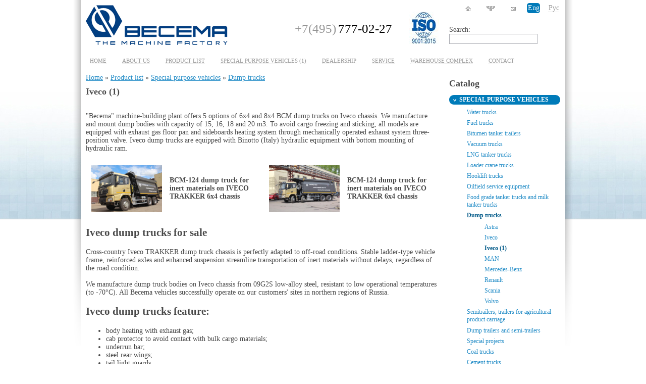

--- FILE ---
content_type: text/html; charset=utf-8
request_url: https://www.becema.ru/avtospetstekhnika/samosvaly/SHACMAN?lang=en-GB
body_size: 10686
content:
<!DOCTYPE html PUBLIC "-//W3C//DTD XHTML 1.0 Transitional//EN" "http://www.w3.org/TR/xhtml1/DTD/xhtml1-transitional.dtd">
<html xmlns="http://www.w3.org/1999/xhtml" >
<head id="head"><title>
	Самосвалы Iveco для инертных материалов
</title><meta name="generator" content="Kentico CMS 6.0 (build 6.0.4297) FREE LICENSE" /> 
<meta name="description" content="Купить самосвал Iveco в Москве" /> 
<meta http-equiv="content-type" content="text/html; charset=UTF-8" /> 
<meta http-equiv="pragma" content="no-cache" /> 
<meta http-equiv="content-style-type" content="text/css" /> 
<meta http-equiv="content-script-type" content="text/javascript" /> 
<meta name="keywords" content="самосвалы ивеко, самосвалы iveco, самосвал iveco, купить самосвал ивеко" /> 
<link href="/CMSPages/GetCSS.aspx?stylesheetname=Becema" type="text/css" rel="stylesheet"/> 
<meta name='yandex-verification' content='475f0feca04b93a5' />
<script type="text/javascript" src="/CMSScripts/jquery/jquery.1.7.2.min.js"></script>
<link rel="shortcut icon" href="/App_Themes/Becema/images/favicon.ico" />
<script type="text/javascript">

  var _gaq = _gaq || [];
  _gaq.push(['_setAccount', 'UA-34645355-1']);
  _gaq.push(['_trackPageview']);

  (function() {
    var ga = document.createElement('script'); ga.type = 'text/javascript'; ga.async = true;
    ga.src = ('https:' == document.location.protocol ? 'https://ssl' : 'http://www') + '.google-analytics.com/ga.js';
    var s = document.getElementsByTagName('script')[0]; s.parentNode.insertBefore(ga, s);
  })();

  
	jQuery(document).ready(function ($) {	
		jQuery('.CMSBreadCrumbsLink').before(" &raquo; ");
	});

</script><!-- Yandex.Metrika counter -->
<script type="text/javascript" >
    (function (d, w, c) {
        (w[c] = w[c] || []).push(function() {
            try {
                w.yaCounter48676193 = new Ya.Metrika({
                    id:48676193,
                    clickmap:true,
                    trackLinks:true,
                    accurateTrackBounce:true,
                    webvisor:true
                });
            } catch(e) { }
        });

        var n = d.getElementsByTagName("script")[0],
            s = d.createElement("script"),
            f = function () { n.parentNode.insertBefore(s, n); };
        s.type = "text/javascript";
        s.async = true;
        s.src = "https://mc.yandex.ru/metrika/watch.js";

        if (w.opera == "[object Opera]") {
            d.addEventListener("DOMContentLoaded", f, false);
        } else { f(); }
    })(document, window, "yandex_metrika_callbacks");
</script>
<noscript><div><img src="https://mc.yandex.ru/watch/48676193" style="position:absolute; left:-9999px;" alt="" /></div></noscript>
<!-- /Yandex.Metrika counter -->
<!-- Global site tag (gtag.js) - Google Analytics -->
<script async src="https://www.googletagmanager.com/gtag/js?id=UA-120909591-3"></script>
<script>
  window.dataLayer = window.dataLayer || [];
  function gtag(){dataLayer.push(arguments);}
  gtag('js', new Date());

  gtag('config', 'UA-120909591-3');
</script> 
<link href="/App_Themes/Becema/equipmentTypes.css" type="text/css" rel="stylesheet" /></head>
<body class="LTR Safari Chrome Safari131 Chrome131 ENGB ContentBody" >
    <form method="post" action="/avtospetstekhnika/samosvaly/SHACMAN.aspx?lang=en-GB" id="form">
<div class="aspNetHidden">
<input type="hidden" name="manScript_HiddenField" id="manScript_HiddenField" value="" />
<input type="hidden" name="__EVENTTARGET" id="__EVENTTARGET" value="" />
<input type="hidden" name="__EVENTARGUMENT" id="__EVENTARGUMENT" value="" />
<input type="hidden" name="__VIEWSTATE" id="__VIEWSTATE" value="/[base64]" />
</div>

<script type="text/javascript">
//<![CDATA[
var theForm = document.forms['form'];
if (!theForm) {
    theForm = document.form;
}
function __doPostBack(eventTarget, eventArgument) {
    if (!theForm.onsubmit || (theForm.onsubmit() != false)) {
        theForm.__EVENTTARGET.value = eventTarget;
        theForm.__EVENTARGUMENT.value = eventArgument;
        theForm.submit();
    }
}
//]]>
</script>


<script src="/WebResource.axd?d=AflGU3256wrcydvPlkHVBPYs1NHL9TxzUFXnIqh6ECJNX41A54xzACvSxBI1a5GOnyv3K2gtRutra9ttZpuNS96gd9mDtK8nDqM4jFpi3TA1&amp;t=638286173964787378" type="text/javascript"></script>

<input type="hidden" name="lng" id="lng" value="en-GB" />
<script src="/ScriptResource.axd?d=rYDo0ODViFeWnM_MWQnK3Y27QqJfwEc7Rhq_I8aTTcR3o1tR-7egCmUH2m1s0xBMZx-qZtPOQajk1eu1_dC-6uAI8xfRofqwYXdTxFMGSr1knPO3ULYte5epHsTsUyx90&amp;t=397b6a7" type="text/javascript"></script>
<script src="/ScriptResource.axd?d=_jOOxRTsyk_J7byHfGM751BkTC0MQc0ZmVVD8xPQ8LP985Mq4i_R0OSB_Xm39raAqHAt1rjH956MPY-KDURhJjCrUSlm3paLuExcO2qQX180NPhAllPZC1NpSJVjWLk4wA96EcmpbRjG9o6S65qvAA2&amp;t=397b6a7" type="text/javascript"></script>
<div class="aspNetHidden">

	<input type="hidden" name="__VIEWSTATEGENERATOR" id="__VIEWSTATEGENERATOR" value="A5343185" />
	<input type="hidden" name="__SCROLLPOSITIONX" id="__SCROLLPOSITIONX" value="0" />
	<input type="hidden" name="__SCROLLPOSITIONY" id="__SCROLLPOSITIONY" value="0" />
</div>
    <script type="text/javascript">
//<![CDATA[
Sys.WebForms.PageRequestManager._initialize('manScript', 'form', [], [], [], 90, '');
//]]>
</script>
<div id="CMSHeaderDiv">
	<!-- -->
</div>
     
<div id="content-background"   class="container_24">
	<div id="header">
		<div id="header-top">
			<div id="header-top-logo" class="grid_10">
                        	<a href="http://www.becema.ru">
				<img src="/files/logo-e.png" alt="Becema"/>
                                </a>
			</div>		
			<div id="header-top-phone" class="grid_6">
                         <br/>
                         <a href="tel:+74957770227" style="text-decoration:none;">
						<span id="header-top-phone-code">+7(495)</span>
						<span id="header-top-phone-number">777-02-27</span>
                         </a>
                         <br/>
						<!--<span id="header-top-phone-code"><small>+7(495)</small></span>
						<span id="header-top-phone-number"><small>152-07-70</small></span>-->
				</div>
                                
			<div id="header-top-tuv" class="grid_2">
                        <a href="http://becema.ru/o-kompanii/sertifikaty-i-otts">
                        <img src="/kartinki/drugoe/iso-2015" /></a>
			</div>
			<div id="header-top-navigation" class="grid_6">
				<div id="header-top-navigation-buttons">
					<a href="/main" id="header-top-navigation-buttons-home" class="header-top-navigation-buttons-icon selected"></a>
					<a href="/sitemap" id="header-top-navigation-buttons-sitemap" class="header-top-navigation-buttons-icon"></a>
					<a href="/kontakty" id="header-top-navigation-buttons-mail" class="header-top-navigation-buttons-icon"></a>
					<div id="header-top-navigation-language">
                                        	<span class="active">Eng</span> <span><a href="/samosvaly/SHACMAN">Рус</a></span> 

                                        </div>
                                </div>
                                <div class="clear"></div>
				<div id="header-top-account" style="
    float: right;
">
<div style="text-align: right; margin-bottom: 10px;">

</div>
<div id="p_lt_zoneSearch_SearchBox_pnlSearch" class="searchBox" onkeypress="javascript:return WebForm_FireDefaultButton(event, &#39;p_lt_zoneSearch_SearchBox_btnSearch&#39;)">
	
    <label for="p_lt_zoneSearch_SearchBox_txtWord" id="p_lt_zoneSearch_SearchBox_lblSearch">Search:</label>
    <input name="p$lt$zoneSearch$SearchBox$txtWord" type="text" maxlength="1000" id="p_lt_zoneSearch_SearchBox_txtWord" class="search-textbox" />
    <input type="submit" name="p$lt$zoneSearch$SearchBox$btnSearch" value="Search" id="p_lt_zoneSearch_SearchBox_btnSearch" class="search-button" />
    

</div>

</div>
			</div>
			<div class="clear"></div>
		</div>
		<div  id="header-menu" class="grid_24">
			
	<ul id="menuElem">
		<li><a href="/en-GB/Main" >Home</a></li>
		<li><a href="/en-GB/o-kompanii" >About us</a></li>
		<li><a href="/en-GB/Catalog" >Product list</a></li>
		<li style=""><a href="/en-GB/avtospetstekhnika-1" style="" >Special purpose vehicles (1)</a></li>
		<li style=""><a href="/en-GB/dealer" style="" >Dealership</a></li>
		<li><a href="/en-GB/garantiya_i_servis" >Service</a></li>
		<li><a href="/skladskoi-kompleks-1" >Warehouse complex</a></li>
		<li><a href="/en-GB/kontakty" >Contact</a></li>
	</ul>

 
		</div>
		<div class="clearfix">
		</div>

	</div>
			
	<div id="content">
        	<noindex>
 
<div class="grid_18">
	<div class="breadcrumbs">
<a href="/">Home</a><a href="/Catalog" class="CMSBreadCrumbsLink">Product list</a>
<a href="/en-GB/avtospetstekhnika" class="CMSBreadCrumbsLink">Special purpose vehicles</a>  <a href="/en-GB/samosvaly" class="CMSBreadCrumbsLink">Dump trucks</a> 
</div><h1 class="page-header">Iveco (1)</h1><br />
<p>
	&quot;Becema&quot; machine-building plant offers 5 options of 6x4 and 8x4 BCM dump trucks on Iveco chassis.&nbsp;We manufacture and mount dump bodies with capacity of 15, 16, 18 and 20 m3.&nbsp;To avoid cargo freezing and sticking, all models are equipped with exhaust gas floor pan and sideboards heating system&nbsp;through mechanically operated exhaust system three-position valve.&nbsp;Iveco dump trucks are equipped with Binotto (Italy) hydraulic equipment with bottom mounting of hydraulic ram.</p>
<div class="product-list">
<table id="p_lt_zoneContent_pageplaceholder_pageplaceholder_lt_zoneMain_cmsdatalist_lstElem" cellspacing="0" style="border-collapse:collapse;">
	<tr>
		<td>
<table cellpadding="0" cellspacing="0" border="0" height="100%" class="product-list-item" onclick="javascript:window.location = '/en-GB/samosvaly/iveco/samosval-dlya-inertnykh-materialov-btsm-124-na-shassi-iveco-trakker-6x4-3'; ">
	<tr>
        	<td style="width:140px;padding:10px 15px 10px 10px;">
                	<img src="/getmetafile/7a9afb56-183f-4c21-9132-0ae9c91b8016/IMG_1373.aspx" alt="Самосвал SHACMAN 6х4 с самосвальной надстройкой БЕЦЕМА ФОРМАТ" style="width:140px"/>
                              
         </td>
                <td style="padding-right:5px;">
                	<span style="font-weight:bold;">BCM-124 dump truck for inert materials on IVECO TRAKKER 6x4 chassis</span>
                </td>
        </tr>
</table>

</td><td>
<table cellpadding="0" cellspacing="0" border="0" height="100%" class="product-list-item" onclick="javascript:window.location = '/en-GB/samosvaly/iveco/samosval-dlya-inertnykh-materialov-btsm-124-na-shassi-iveco-trakker-6x4-5'; ">
	<tr>
        	<td style="width:140px;padding:10px 15px 10px 10px;">
                	<img src="/getmetafile/86b5c255-5499-462a-957a-da08b72fa44a/IMG_1445.aspx" alt="Самосвал SHACMAN 8х4 с самосвальной надстройкой БЕЦЕМА ФОРМАТ" style="width:140px"/>
                              
         </td>
                <td style="padding-right:5px;">
                	<span style="font-weight:bold;">BCM-124 dump truck for inert materials on IVECO TRAKKER 6x4 chassis</span>
                </td>
        </tr>
</table>

</td>
	</tr>
</table>
</div><h2>
	Iveco dump trucks for sale</h2>
Cross-country Iveco TRAKKER dump truck chassis&nbsp;is perfectly adapted to off-road conditions.&nbsp;Stable ladder-type vehicle frame, reinforced axles and enhanced suspension streamline transportation of inert materials without delays, regardless of the road condition.<br />
<br />
We manufacture dump truck bodies on Iveco chassis from 09G2S low-alloy steel, resistant to low operational temperatures (to -70&deg;C).&nbsp;All Becema vehicles successfully operate on our customers&#39; sites in northern regions of Russia.<br />
<h2>
	Iveco dump trucks&nbsp;feature:</h2>
<ul>
	<li>
		body heating with exhaust gas;</li>
	<li>
		cab protector to avoid contact with bulk cargo materials;</li>
	<li>
		underrun bar;</li>
	<li>
		steel rear wings;</li>
	<li>
		tail light guards.</li>
</ul>
If the customer has some specific requirements concerning&nbsp;operation conditions, Iveco dump truck can be equipped with optional equipment.<br />
<br />
Not only we supply major companies in oil-and-gas and construction industries with Iveco dump trucks,&nbsp;but also we provide immediate warranty and post-warranty maintenance&nbsp;of vehicles.<br />
<br />
In order to receive more detailed information on vehicle specifications and buy an Iveco dump truck, call:&nbsp;<strong>+7(495) 777-02-27.</strong>
</div>
<div class="grid_6">
	<h1>Catalog</h1>
<div id="catalog">
	<ul id="menuElem">
		<li class="HighLighted" style=""><a href="/en-GB/avtospetstekhnika" style="" >Special purpose vehicles</a>
		<ul>
			<li><a href="/en-GB/avtocisterny-dlja-vody" >Water trucks</a></li>
			<li><a href="/en-GB/benzovozy" >Fuel trucks</a>
			<ul>
				<li><a href="/en-GB/benzovozy/avtocisterny" >Tank trucks</a></li>
				<li><a href="/en-GB/benzovozy/toplivozapravshiki" >Refueling trucks</a></li>
				<li><a href="/en-GB/benzovozy/polupritsepy-cisterny" >Tank semi-trailers</a></li>
				<li><a href="/en-GB/benzovozy/pritsepy-benzovozy" >Tank trailers</a></li>
			</ul>
			</li>
			<li><a href="/en-GB/bitumovozy" >Bitumen tanker trailers</a></li>
			<li><a href="/en-GB/avtospetstekhnika/vakuumnye-mashiny" >Vacuum trucks</a></li>
			<li><a href="/en-GB/gazovozy" >LNG tanker trucks</a></li>
			<li><a href="/en-GB/avtospetstekhnika/krany-manipulyatory" >Loader crane trucks</a></li>
			<li><a href="/en-GB/avtospetstekhnika/kryukovye-pogruzchiki" >Hooklift trucks</a></li>
			<li><a href="/avtospetstekhnika/nefteservisnoe-oborudovanie" >Oilfield service equipment</a></li>
			<li><a href="/en-GB/piwevye-cisterny-molokovozy" >Food grade tanker trucks and milk tanker trucks</a></li>
			<li class="HighLighted"><a href="/en-GB/samosvaly" >Dump trucks</a>
			<ul>
				<li><a href="/en-GB/samosvaly/astra" >Astra</a></li>
				<li><a href="/en-GB/samosvaly/iveco" >Iveco</a></li>
				<li class="HighLighted"><a href="/en-GB/samosvaly/iveco-1" >Iveco (1)</a></li>
				<li><a href="/en-GB/samosvaly/man" >MAN</a></li>
				<li><a href="/en-GB/samosvaly/mercedes-benz" >Mercedes-Benz</a></li>
				<li><a href="/en-GB/samosvaly/renault" >Renault</a></li>
				<li><a href="/en-GB/samosvaly/scania" >Scania</a></li>
				<li><a href="/en-GB/samosvaly/volvo" >Volvo</a></li>
			</ul>
			</li>
			<li><a href="/en-GB/samosvaly-dlya-selskokhozyaistvennoi-produktsii" >Semitrailers, trailers for agricultural product carriage</a></li>
			<li><a href="/en-GB/samosvalnye-pricepy-i-polupricepy" >Dump trailers and semi-trailers</a></li>
			<li><a href="/en-GB/avtospetstekhnika/spetsialnye-proekty" >Special projects</a></li>
			<li><a href="/avtospetstekhnika/uglevozy-1" >Coal trucks</a></li>
			<li><a href="/en-GB/cementovoz_eng" >Cement trucks</a></li>
			<li><a href="/en-GB/zernovozy-mukovozy" >Flour and feed stuff trucks</a></li>
		</ul>
		</li>
		<li><a href="/en-GB/dorozhno-stroitelnaya-tekhnika" >Road construction machinery</a>
		<ul>
			<li><a href="/en-GB/dorozhno-stroitelnaya-tekhnika/bitumnaya-emulsiya" >Bitumen emulsion</a></li>
			<li><a href="/dorozhno-stroitelnaya-tekhnika/skorostnaja_ykladka_asfalta" >A set of vehicles for high-speed continuous paving</a></li>
			<li><a href="/en-GB/dorozhno-stroitelnaya-tekhnika/otsypka-obochin" >Road wideners</a></li>
			<li><a href="/dorozhno-stroitelnaya-tekhnika/%d0%9f%d0%be%d0%b4%d0%bc%d0%b5%d1%82%d0%b0%d0%bb%d1%8c%d0%bd%d0%be-%d0%b2%d0%b0%d0%ba%d1%83%d1%83%d0%bc%d0%bd%d0%b0%d1%8f-%d0%bc%d0%b0%d1%88%d0%b8%d0%bd%d0%b0" >Street sweeper truck</a></li>
			<li><a href="/en-GB/snegopogruzchiki" >Snow blowers</a></li>
			<li><a href="/en-GB/dorozhno-stroitelnaya-tekhnika/termos-bunkery" >Asphalt thermo containers</a></li>
			<li><a href="/en-GB/dorozhno-stroitelnaya-tekhnika/shchebneraspredeliteli" >Aggregate spreader</a></li>
			<li><a href="/en-GB/dorozhno-stroitelnaya-tekhnika/yamochnyi-remont-asfaltobetonnogo-pokrytiya" >Pothole repair equipmen</a></li>
		</ul>
		</li>
		<li style=""><a href="/en-GB/tekhnologicheskoe-oborudovanie" style="" >Technological equipment</a>
		<ul>
			<li><a href="/en-GB/pnevmotransport" >Pneumatic conveyors of cement and dry bulk materials</a></li>
			<li><a href="/en-GB/tekhnologicheskoe-oborudovanie/vlagomaslootdeliteli" >Moisture-oil separator</a></li>
			<li><a href="/en-GB/zagruzochnoe-oborudovanie" >Loading equipment</a></li>
			<li><a href="/en-GB/konveiery" >Conveyors</a>
			<ul>
				<li><a href="/en-GB/konveiery/konveiery-plastinchatye" >Apron conveyors</a></li>
				<li><a href="/en-GB/konveiery/konveiery-skrebkovye" >Flight conveyors</a></li>
			</ul>
			</li>
			<li><a href="/en-GB/nasosy" >Pumps</a>
			<ul>
				<li><a href="/en-GB/nasosy/nasosy-pnevmovintovye-1" >Pneumatic screw pump</a></li>
				<li><a href="/en-GB/nasosy/nasosy-pnevmokamernye-1" >Pneumatic chamber pump</a></li>
			</ul>
			</li>
			<li><a href="/en-GB/tekhnologicheskoe-oborudovanie/oborudovanie-dlya-khraneniya-sypuchikh-materialov" >Bulk storage equipment</a></li>
			<li><a href="/en-GB/pereklyuchateli-dvukhkhodovye" >Two-way diverter valves</a></li>
			<li><a href="/en-GB/tsepi" >Chains</a></li>
			<li><a href="/en-GB/elevatory" >Elevators</a></li>
		</ul>
		</li>
		<li><a href="/en-GB/hydraulicfracturing-oborudovanie" >Equipment for hydraulic fracturing</a></li>
	</ul>

</div>
</div>
</noindex>
	</div>

</div>
<div id="footer">
	<div  class = "container_24" style="margin-bottom:20px;">
		<div  id="footer-menu">
			<ul>
				<li><a href="/en-GB/Main">HOME</a></li>
				<li><a href="/en-GB/o-kompanii">ABOUT US</a></li>
				<li><a href="/en-GB/Catalog">PRODUCT LIST</a></li>
    <li><a href="/skladskoi-kompleks-1">WAREHOUSE COMPLEX</a></li>
				<li><a href="/en-GB/Dealer">DEALERSHIP</a></li>
<!--    <li><a href="/en-GB/partners">PARTNERS</a></li>  -->                            
				<li><a href="/en-GB/garantiya_i_servis">SERVICE</a></li>
<!--				<li><a href="/en-GB/vakansii">Вакансии</a></li>  -->
				<li><a href="/en-GB/kontakty">CONTACT</a></li>
<!-- 			<li><a href="/en-GB/sitemap">Карта сайта</a></li>  -->
			</ul>
		</div>
		<div class="clear"></div>
		<p id="footer-info">
			&copy; 2025 Becema. All rights reserved <br/>
                        <!-- Rating@Mail.ru counter --><script type="text/javascript">//<![CDATA[
var a='',js=10;try{a+=';r='+escape(document.referrer);}catch(e){}try{a+=';j='+navigator.javaEnabled();js=11;}catch(e){}
try{s=screen;a+=';s='+s.width+'*'+s.height;a+=';d='+(s.colorDepth?s.colorDepth:s.pixelDepth);js=12;}catch(e){}
try{if(typeof((new Array).push('t'))==="number")js=13;}catch(e){}
try{document.write('<a href="http://top.mail.ru/jump?from=139668">'+
'<img src="http://d1.c2.b2.a0.top.mail.ru/counter?id=139668;t=84;js='+js+a+';rand='+Math.random()+
'" alt="Рейтинг@Mail.ru" style="border:0;" height="18" width="88" \/><\/a>');}catch(e){}//]]></script><noscript><p><a href="http://top.mail.ru/jump?from=139668">
<img src="http://d1.c2.b2.a0.top.mail.ru/counter?js=na;id=139668;t=84" 
style="border:0;" height="18" width="88" alt="Рейтинг@Mail.ru" /></a></p></noscript><!-- //Rating@Mail.ru counter --><!-- Yandex.Metrika counter -->
<script type="text/javascript" >
    (function (d, w, c) {
        (w[c] = w[c] || []).push(function() {
            try {
                w.yaCounter48676193 = new Ya.Metrika({
                    id:48676193,
                    clickmap:true,
                    trackLinks:true,
                    accurateTrackBounce:true,
                    webvisor:true
                });
            } catch(e) { }
        });

        var n = d.getElementsByTagName("script")[0],
            s = d.createElement("script"),
            f = function () { n.parentNode.insertBefore(s, n); };
        s.type = "text/javascript";
        s.async = true;
        s.src = "https://mc.yandex.ru/metrika/watch.js";

        if (w.opera == "[object Opera]") {
            d.addEventListener("DOMContentLoaded", f, false);
        } else { f(); }
    })(document, window, "yandex_metrika_callbacks");
</script>
<noscript><div><img src="https://mc.yandex.ru/watch/48676193" style="position:absolute; left:-9999px;" alt="" /></div></noscript>
<!-- /Yandex.Metrika counter -->
              	</p>
	</div>
</div>
<!--Start of Zopim Live Chat Script-->
<!--   ******KS*******<script type="text/javascript">
window.$zopim||(function(d,s){var z=$zopim=function(c){z._.push(c)},$=z.s=
d.createElement(s),e=d.getElementsByTagName(s)[0];z.set=function(o){z.set.
_.push(o)};z._=[];z.set._=[];$.async=!0;$.setAttribute('charset','utf-8');
$.src='//cdn.zopim.com/?roKmWhM1wUlrqkvs1FuECnJX4pRgFnQi';z.t=+new Date;$.
type='text/javascript';e.parentNode.insertBefore($,e)})(document,'script');
</script>
<!--End of Zopim Live Chat Script-->
<!--   ******KS*******<script type="text/javascript">$zopim(function() {
// Insert API calls below this line
function updateStatus(s) {
   $( 'iframe' ).contents().find('.agentStatus').text('Служба поддержки');
   $( 'iframe' ).contents().find('.titleAgentStatus').text('Служба поддержки');
  }

$zopim.livechat.setLanguage('ru');

  $zopim(function() {
    $zopim.livechat
      .setOnStatus(updateStatus);
  });
// Insert API calls above this line
})
</script>
<!--End of Zopim Live Chat Script-->
    
    

<script type="text/javascript">
    //<![CDATA[
if (typeof(Sys.Browser.WebKit) == 'undefined') {
    Sys.Browser.WebKit = {};
}
if (navigator.userAgent.indexOf('WebKit/') > -1) {
    Sys.Browser.agent = Sys.Browser.WebKit;
    Sys.Browser.version = parseFloat(navigator.userAgent.match(/WebKit\/(\d+(\.\d+)?)/)[1]);
    Sys.Browser.name = 'WebKit';
}
//]]>
</script>
<script type="text/javascript">
//<![CDATA[
(function() {var fn = function() {$get("manScript_HiddenField").value = '';Sys.Application.remove_init(fn);};Sys.Application.add_init(fn);})();
theForm.oldSubmit = theForm.submit;
theForm.submit = WebForm_SaveScrollPositionSubmit;

theForm.oldOnSubmit = theForm.onsubmit;
theForm.onsubmit = WebForm_SaveScrollPositionOnSubmit;
//]]>
</script>
</form>
</body>
</html>


--- FILE ---
content_type: text/css
request_url: https://www.becema.ru/CMSPages/GetCSS.aspx?stylesheetname=Becema
body_size: 10538
content:


/*! normalize.css 2012-07-07T09:50 UTC - http://github.com/necolas/normalize.css */

/* ==========================================================================
   HTML5 display definitions
   ========================================================================== */

/*
 * Corrects `block` display not defined in IE6/7/8/9 & FF3.
 */

article,
aside,
details,
figcaption,
figure,
footer,
header,
hgroup,
nav,
section,
summary {
    display: block;
}

/*
 * Corrects `inline-block` display not defined in IE6/7/8/9 & FF3.
 */

audio,
canvas,
video {
    display: inline-block;
    *display: inline;
    *zoom: 1;
}

/*
 * Prevents modern browsers from displaying `audio` without controls.
 * Remove excess height in iOS5 devices.
 */

audio:not([controls]) {
    display: none;
    height: 0;
}

/*
 * Addresses styling for `hidden` attribute not present in IE7/8/9, FF3, S4.
 * Known issue: no IE6 support.
 */

[hidden] {
    display: none;
}

/* ==========================================================================
   Base
   ========================================================================== */

/*
 * 1. Corrects text resizing oddly in IE6/7 when body `font-size` is set using
 *    `em` units.
 * 2. Prevents iOS text size adjust after orientation change, without disabling
 *    user zoom.
 */

html {
    font-size: 100%; /* 1 */
    -webkit-text-size-adjust: 100%; /* 2 */
    -ms-text-size-adjust: 100%; /* 2 */
    height:100%;
}

/*
 * Addresses `font-family` inconsistency between `textarea` and other form
 * elements.
 */

html,
button,
input,
select,
textarea {
    font-family: Tahoma;
}

/*
 * Addresses margins handled incorrectly in IE6/7.
 */

body {
    margin: 0;
}

/* ==========================================================================
   Links
   ========================================================================== */

/*
 * Addresses `outline` inconsistency between Chrome and other browsers.
 */

a:focus {
    outline: thin dotted;
}

/*
 * Improves readability when focused and also mouse hovered in all browsers.
 * people.opera.com/patrickl/experiments/keyboard/test
 */

a:active,
a:hover {
    outline: 0;
}

/* ==========================================================================
   Typography
   ========================================================================== */

/*
 * Addresses font sizes and margins set differently in IE6/7.
 * Addresses font sizes within `section` and `article` in FF4+, Chrome, S5.
 */

h1 {
    font-size: 2em;
    margin: 0.67em 0;
}

h2 {
    font-size: 1.5em;
    margin: 0.83em 0;
}

div.product-header h3 {
    font-size: 14px !important;
    margin: 0 !important;
}

h3 {
    font-size: 1.17em;
    margin: 1em 0;
}

h4 {
    font-size: 1em;
    margin: 1.33em 0;
}

h5 {
    font-size: 0.83em;
    margin: 1.67em 0;
}

h6 {
    font-size: 0.75em;
    margin: 2.33em 0;
}

/*
 * Addresses styling not present in IE7/8/9, S5, Chrome.
 */

abbr[title] {
    border-bottom: 1px dotted;
}

/*
 * Addresses style set to `bolder` in FF3+, S4/5, Chrome.
 */

b,
strong {
    font-weight: bold;
}

blockquote {
    margin: 1em 40px;
}

/*
 * Addresses styling not present in S5, Chrome.
 */

dfn {
    font-style: italic;
}

/*
 * Addresses styling not present in IE6/7/8/9.
 */

mark {
    background: #ff0;
    color: #000;
}

/*
 * Addresses margins set differently in IE6/7.
 */

p,
pre {
    margin: 1em 0;
}

/*
 * Corrects font family set oddly in IE6, S4/5, Chrome.
 * en.wikipedia.org/wiki/User:Davidgothberg/Test59
 */

code,
kbd,
pre,
samp {
    font-family: monospace, serif;
    _font-family: 'courier new', monospace;
    font-size: 1em;
}

/*
 * Improves readability of pre-formatted text in all browsers.
 */

pre {
    white-space: pre;
    white-space: pre-wrap;
    word-wrap: break-word;
}

/*
 * Addresses CSS quotes not supported in IE6/7.
 */

q {
    quotes: none;
}

/*
 * Addresses `quotes` property not supported in S4.
 */

q:before,
q:after {
    content: '';
    content: none;
}

small {
    font-size: 75%;
}

/*
 * Prevents `sub` and `sup` affecting `line-height` in all browsers.
 * gist.github.com/413930
 */

sub,
sup {
    font-size: 75%;
    line-height: 0;
    position: relative;
    vertical-align: baseline;
}

sup {
    top: -0.5em;
}

sub {
    bottom: -0.25em;
}

/* ==========================================================================
   Lists
   ========================================================================== */

/*
 * Addresses margins set differently in IE6/7.
 */

dl,
menu,
ol,
ul {
    margin: 1em 0;
}

dd {
    margin: 0 0 0 40px;
}

/*
 * Addresses paddings set differently in IE6/7.
 */

menu,
ol,
ul {
    padding: 0 0 0 40px;
}

/*
 * Corrects list images handled incorrectly in IE7.
 */

nav ul,
nav ol {
    list-style: none;
    list-style-image: none;
}

/* ==========================================================================
   Embedded content
   ========================================================================== */

/*
 * 1. Removes border when inside `a` element in IE6/7/8/9, FF3.
 * 2. Improves image quality when scaled in IE7.
 *    code.flickr.com/blog/2008/11/12/on-ui-quality-the-little-things-client-side-image-resizing/
 */

img {
    border: 0; /* 1 */
    -ms-interpolation-mode: bicubic; /* 2 */
}

/*
 * Corrects overflow displayed oddly in IE9.
 */

svg:not(:root) {
    overflow: hidden;
}

/* ==========================================================================
   Figures
   ========================================================================== */

/*
 * Addresses margin not present in IE6/7/8/9, S5, O11.
 */

figure {
    margin: 0;
}

/* ==========================================================================
   Forms
   ========================================================================== */

/*
 * Corrects margin displayed oddly in IE6/7.
 */

form {
    margin: 0;
}

/*
 * Define consistent border, margin, and padding.
 */

fieldset {
    border: 1px solid #c0c0c0;
    margin: 0 2px;
    padding: 0.35em 0.625em 0.75em;
}

/*
 * 1. Corrects color not being inherited in IE6/7/8/9.
 * 2. Corrects text not wrapping in FF3.
 * 3. Corrects alignment displayed oddly in IE6/7.
 */

legend {
    border: 0; /* 1 */
    padding: 0;
    white-space: normal; /* 2 */
    *margin-left: -7px; /* 3 */
}

/*
 * 1. Corrects font size not being inherited in all browsers.
 * 2. Addresses margins set differently in IE6/7, FF3+, S5, Chrome.
 * 3. Improves appearance and consistency in all browsers.
 */

button,
input,
select,
textarea {
    font-size: 100%; /* 1 */
    margin: 0; /* 2 */
    vertical-align: baseline; /* 3 */
    *vertical-align: middle; /* 3 */
}

/*
 * Addresses FF3/4 setting `line-height` on `input` using `!important` in the
 * UA stylesheet.
 */

button,
input {
    line-height: normal;
}

/*
 * 1. Avoid the WebKit bug in Android 4.0.* where (2) destroys native `audio`
 *    and `video` controls.
 * 2. Corrects inability to style clickable `input` types in iOS.
 * 3. Improves usability and consistency of cursor style between image-type
 *    `input` and others.
 * 4. Removes inner spacing in IE7 without affecting normal text inputs.
 *    Known issue: inner spacing remains in IE6.
 */

button,
html input[type="button"], /* 1 */
input[type="reset"],
input[type="submit"] {
    -webkit-appearance: button; /* 2 */
    cursor: pointer; /* 3 */
    *overflow: visible;  /* 4 */
}

/*
 * Re-set default cursor for disabled elements.
 */

button[disabled],
input[disabled] {
    cursor: default;
}

/*
 * 1. Addresses box sizing set to content-box in IE8/9.
 * 2. Removes excess padding in IE8/9.
 * 3. Removes excess padding in IE7.
 *    Known issue: excess padding remains in IE6.
 */

input[type="checkbox"],
input[type="radio"] {
    box-sizing: border-box; /* 1 */
    padding: 0; /* 2 */
    *height: 13px; /* 3 */
    *width: 13px; /* 3 */
}

/*
 * 1. Addresses `appearance` set to `searchfield` in S5, Chrome.
 * 2. Addresses `box-sizing` set to `border-box` in S5, Chrome (include `-moz`
 *    to future-proof).
 */

input[type="search"] {
    -webkit-appearance: textfield; /* 1 */
    -moz-box-sizing: content-box;
    -webkit-box-sizing: content-box; /* 2 */
    box-sizing: content-box;
}

/*
 * Removes inner padding and search cancel button in S5, Chrome on OS X.
 */

input[type="search"]::-webkit-search-cancel-button,
input[type="search"]::-webkit-search-decoration {
    -webkit-appearance: none;
}

/*
 * Removes inner padding and border in FF3+.
 */

button::-moz-focus-inner,
input::-moz-focus-inner {
    border: 0;
    padding: 0;
}

/*
 * 1. Removes default vertical scrollbar in IE6/7/8/9.
 * 2. Improves readability and alignment in all browsers.
 */

textarea {
    overflow: auto; /* 1 */
    vertical-align: top; /* 2 */
}

/* ==========================================================================
   Tables
   ========================================================================== */

/*
 * Remove most spacing between table cells.
 */

table {
    border-collapse: collapse;
    border-spacing: 0;
}

/*
960px grid system ~ Core CSS.
24 Columns ~ Margin left: 10px ~ Margin right: 10px

Based on the 960.gs grid system - http://960.gs/
by Nathan Smith

Created by the Grid System Generator - v1.04
Learn more ~ http://www.gridsystemgenerator.com/
*/

/*
Forces backgrounds to span full width,
even if there is horizontal scrolling.
Increase this if your layout is wider.

Note: IE6 works fine without this fix.
*/
body {
	min-width: 960px;
}

/* =Containers
--------------------------------------------------------------------------------*/
.container_24
{
	margin-left: auto;
	margin-right: auto;
	width: 960px;
}

/* =Grid >> Global
--------------------------------------------------------------------------------*/
.grid_1,
.grid_2,
.grid_3,
.grid_4,
.grid_5,
.grid_6,
.grid_7,
.grid_8,
.grid_9,
.grid_10,
.grid_11,
.grid_12,
.grid_13,
.grid_14,
.grid_15,
.grid_16,
.grid_17,
.grid_18,
.grid_19,
.grid_20,
.grid_21,
.grid_22,
.grid_23,
.grid_24 {
	display: inline;
	float: left;
	margin-left: 10px;
	margin-right: 10px;
}

.push_1, .pull_1,
.push_2, .pull_2,
.push_3, .pull_3,
.push_4, .pull_4,
.push_5, .pull_5,
.push_6, .pull_6,
.push_7, .pull_7,
.push_8, .pull_8,
.push_9, .pull_9,
.push_10, .pull_10,
.push_11, .pull_11,
.push_12, .pull_12,
.push_13, .pull_13,
.push_14, .pull_14,
.push_15, .pull_15,
.push_16, .pull_16,
.push_17, .pull_17,
.push_18, .pull_18,
.push_19, .pull_19,
.push_20, .pull_20,
.push_21, .pull_21,
.push_22, .pull_22,
.push_23, .pull_23 {
	position: relative;
}

/* =Grid >> Children (Alpha ~ First, Omega ~ Last)
--------------------------------------------------------------------------------*/
.alpha {margin-left: 0;}
.omega {margin-right: 0;}

/* =Grid >> 24 Columns
--------------------------------------------------------------------------------*/
.container_24 .grid_1 {width: 20px;}
.container_24 .grid_2 {width: 60px;}
.container_24 .grid_3 {width: 100px;}
.container_24 .grid_4 {width: 140px;}
.container_24 .grid_5 {width: 180px;}
.container_24 .grid_6 {width: 220px;}
.container_24 .grid_7 {width: 260px;}
.container_24 .grid_8 {width: 300px;}
.container_24 .grid_9 {width: 340px;}
.container_24 .grid_10 {width: 380px;}
.container_24 .grid_11 {width: 420px;}
.container_24 .grid_12 {width: 460px;}
.container_24 .grid_13 {width: 500px;}
.container_24 .grid_14 {width: 540px;}
.container_24 .grid_15 {width: 580px;}
.container_24 .grid_16 {width: 620px;}
.container_24 .grid_17 {width: 660px;}
.container_24 .grid_18 {width: 700px;}
.container_24 .grid_19 {width: 740px;}
.container_24 .grid_20 {width: 780px;}
.container_24 .grid_21 {width: 820px;}
.container_24 .grid_22 {width: 860px;}
.container_24 .grid_23 {width: 900px;}
.container_24 .grid_24 {width: 940px;}

/* =Prefix Extra Space >> 24 Columns
--------------------------------------------------------------------------------*/
.container_24 .prefix_1 {padding-left: 40px;}
.container_24 .prefix_2 {padding-left: 80px;}
.container_24 .prefix_3 {padding-left: 120px;}
.container_24 .prefix_4 {padding-left: 160px;}
.container_24 .prefix_5 {padding-left: 200px;}
.container_24 .prefix_6 {padding-left: 240px;}
.container_24 .prefix_7 {padding-left: 280px;}
.container_24 .prefix_8 {padding-left: 320px;}
.container_24 .prefix_9 {padding-left: 360px;}
.container_24 .prefix_10 {padding-left: 400px;}
.container_24 .prefix_11 {padding-left: 440px;}
.container_24 .prefix_12 {padding-left: 480px;}
.container_24 .prefix_13 {padding-left: 520px;}
.container_24 .prefix_14 {padding-left: 560px;}
.container_24 .prefix_15 {padding-left: 600px;}
.container_24 .prefix_16 {padding-left: 640px;}
.container_24 .prefix_17 {padding-left: 680px;}
.container_24 .prefix_18 {padding-left: 720px;}
.container_24 .prefix_19 {padding-left: 760px;}
.container_24 .prefix_20 {padding-left: 800px;}
.container_24 .prefix_21 {padding-left: 840px;}
.container_24 .prefix_22 {padding-left: 880px;}
.container_24 .prefix_23 {padding-left: 920px;}

/* =Suffix Extra Space >> 24 Columns
--------------------------------------------------------------------------------*/
.container_24 .suffix_1 {padding-right: 40px;}
.container_24 .suffix_2 {padding-right: 80px;}
.container_24 .suffix_3 {padding-right: 120px;}
.container_24 .suffix_4 {padding-right: 160px;}
.container_24 .suffix_5 {padding-right: 200px;}
.container_24 .suffix_6 {padding-right: 240px;}
.container_24 .suffix_7 {padding-right: 280px;}
.container_24 .suffix_8 {padding-right: 320px;}
.container_24 .suffix_9 {padding-right: 360px;}
.container_24 .suffix_10 {padding-right: 400px;}
.container_24 .suffix_11 {padding-right: 440px;}
.container_24 .suffix_12 {padding-right: 480px;}
.container_24 .suffix_13 {padding-right: 520px;}
.container_24 .suffix_14 {padding-right: 560px;}
.container_24 .suffix_15 {padding-right: 600px;}
.container_24 .suffix_16 {padding-right: 640px;}
.container_24 .suffix_17 {padding-right: 680px;}
.container_24 .suffix_18 {padding-right: 720px;}
.container_24 .suffix_19 {padding-right: 760px;}
.container_24 .suffix_20 {padding-right: 800px;}
.container_24 .suffix_21 {padding-right: 840px;}
.container_24 .suffix_22 {padding-right: 880px;}
.container_24 .suffix_23 {padding-right: 920px;}

/* `Push Space >> 24 Columns
--------------------------------------------------------------------------------*/
.container_24 .push_1 {left: 40px;}
.container_24 .push_2 {left: 80px;}
.container_24 .push_3 {left: 120px;}
.container_24 .push_4 {left: 160px;}
.container_24 .push_5 {left: 200px;}
.container_24 .push_6 {left: 240px;}
.container_24 .push_7 {left: 280px;}
.container_24 .push_8 {left: 320px;}
.container_24 .push_9 {left: 360px;}
.container_24 .push_10 {left: 400px;}
.container_24 .push_11 {left: 440px;}
.container_24 .push_12 {left: 480px;}
.container_24 .push_13 {left: 520px;}
.container_24 .push_14 {left: 560px;}
.container_24 .push_15 {left: 600px;}
.container_24 .push_16 {left: 640px;}
.container_24 .push_17 {left: 680px;}
.container_24 .push_18 {left: 720px;}
.container_24 .push_19 {left: 760px;}
.container_24 .push_20 {left: 800px;}
.container_24 .push_21 {left: 840px;}
.container_24 .push_22 {left: 880px;}
.container_24 .push_23 {left: 920px;}

/* `Pull Space >> 24 Columns
--------------------------------------------------------------------------------*/
.container_24 .pull_1 {left: -40px;}
.container_24 .pull_2 {left: -80px;}
.container_24 .pull_3 {left: -120px;}
.container_24 .pull_4 {left: -160px;}
.container_24 .pull_5 {left: -200px;}
.container_24 .pull_6 {left: -240px;}
.container_24 .pull_7 {left: -280px;}
.container_24 .pull_8 {left: -320px;}
.container_24 .pull_9 {left: -360px;}
.container_24 .pull_10 {left: -400px;}
.container_24 .pull_11 {left: -440px;}
.container_24 .pull_12 {left: -480px;}
.container_24 .pull_13 {left: -520px;}
.container_24 .pull_14 {left: -560px;}
.container_24 .pull_15 {left: -600px;}
.container_24 .pull_16 {left: -640px;}
.container_24 .pull_17 {left: -680px;}
.container_24 .pull_18 {left: -720px;}
.container_24 .pull_19 {left: -760px;}
.container_24 .pull_20 {left: -800px;}
.container_24 .pull_21 {left: -840px;}
.container_24 .pull_22 {left: -880px;}
.container_24 .pull_23 {left: -920px;}

/* `Clear Floated Elements
----------------------------------------------------------------------------------------------------*/
/* http://sonspring.com/journal/clearing-floats */
.clear {
	clear: both;
	display: block;
	overflow: hidden;
	visibility: hidden;
	width: 0;
	height: 0;
}

/* http://www.yuiblog.com/blog/2010/09/27/clearfix-reloaded-overflowhidden-demystified */
.clearfix:before,
.clearfix:after {
	content: "\0020";
	display: block;
	overflow: hidden;
	visibility: hidden;
	width: 0;
	height: 0;
}
.clearfix:after {
	clear: both;
}
/*
The following zoom:1 rule is specifically for IE6 + IE7.
Move to separate stylesheet if invalid CSS is a problem.
*/
.clearfix {
	zoom: 1;
}


/*#Font#*/
/* Generated by Font Squirrel (http://www.fontsquirrel.com) on July 16, 2012 */
@font-face {
    font-family: 'GOSTtypeAStandard';
    src: url('/App_Themes/Becema/fonts/gost_a_-webfont.eot');
    src: url('/App_Themes/Becema/fonts/gost_a_-webfont.eot?#iefix') format('embedded-opentype'),
         /*url('/App_Themes/Becema/fonts/gost_a_-webfont.woff') format('woff'),*/
         url('/App_Themes/Becema/fonts/gost_a_-webfont.ttf') format('truetype'),
         url('/App_Themes/Becema/fonts/gost_a_-webfont.svg#GOSTtypeAStandard') format('svg');
    font-weight: normal;
    font-style: normal;

}
/*#Layout#*/
body{
	background-color:#ffffff;
	background-image:url('/App_Themes/Becema/images/background.jpg');
	background-repeat:repeat-x;
	height:100%;
	width:100%;
        
	font-family:"Tahoma"; /*#<----- FONT#*/

        font-size:14px;
        color: #494949;
}

form#form{
      border-collapse: collapse;
      display: table;
      width: 100%;
      height: 100%;
}

a{
	color:#248dc7;
}

a:hover{
	color:#005988;
}

h1{
        font-size:18px;
        color:#494949;
        margin-top:9px;
        font-family:"Tahoma";
}

h1 a{
	color:#494949;
        text-decoration:none;
}

h1.page-header{
	margin-bottom:0px;
}

div#content-background{
	background-image:url('/App_Themes/Becema/images/background-content.png');
	background-repeat:no-repeat;
	margin:0 auto 15px auto;
	min-height:690px;
	padding:0px 15px;
}

div#header{
	background:#ffffff;
	height:146px;
}

div#header-top{
	padding:10px 0px 21px 0px;
}
div#header-top-phone{
	margin-top:24px;
	text-align:center;
}

div#header-top-tuv{
	text-align:center;
	margin-top:13px;
}
div#header-top-phone span{
	font-family:'Times New Roman';
	font-size:25px;
        position: relative;
	top: -7px;
}

span#header-top-phone-code {
	color:#949494;
}

span#header-top-phone-number {
	color:#000000;
}

div#header-top-navigation-buttons{
	text-align:right;
        margin-top:-10px;
}

a.header-top-navigation-buttons-icon {
	-webkit-border-bottom-right-radius: 10px;
	-webkit-border-bottom-left-radius: 10px;
	-moz-border-radius-bottomright: 10px;
	-moz-border-radius-bottomleft: 10px;
	border-bottom-right-radius: 10px;
	border-bottom-left-radius: 10px;
	display:inline-block;
	margin-top:-10px;
	margin-right:15px;
	width:26px;
	height:35px;
	background-repeat:no-repeat;
	background-position:center 12px;
}
#header-top-navigation-language {
	display:inline-block;
	position: relative;
        top: -15px;
}

#header-top-navigation-language span {
	display:inline-block;
	margin-left:10px;
        width: 26px;
        text-align: center;
        padding: 2px 0;
        zoom: 1;
        *display: inline;
}

#header-top-navigation-language span.active {
        background-color: #007ab9;
        border-radius: 5px;
        color: white;
        
}
#header-top-navigation-language a {
	color: #949494;
        text-decoration: none;
	border-bottom: 1px dotted;
}
a.header-top-navigation-buttons-icon:hover{
	background-color:#007ab9;
}

a#header-top-navigation-buttons-home {
	background-image:url(/App_Themes/Becema/images/icon-home.gif);
}

a#header-top-navigation-buttons-home:hover {
	background-image:url(/App_Themes/Becema/images/icon-home-selected.gif);
}


a#header-top-navigation-buttons-sitemap {
	background-image:url(/App_Themes/Becema/images/icon-sitemap.gif);
}

a#header-top-navigation-buttons-sitemap:hover {
	background-image:url(/App_Themes/Becema/images/icon-sitemap-selected.gif);
}

a#header-top-navigation-buttons-mail {
	background-image:url(/App_Themes/Becema/images/icon-mail.gif);
        margin:0px;
}

a#header-top-navigation-buttons-mail:hover {
	background-image:url(/App_Themes/Becema/images/icon-mail-selected.gif);
}
/*#Layout/Navigation#*/
div#header-menu{
	position:relative;
}

div#header-menu  ul{
	list-style:none;
	margin:0;
	padding:0;
}


div#header-menu  ul  li{
        font-size:11px;
	margin-right:15px;
	padding:2px 8px;
        position:relative;
        float:left;
}

div#header-menu  ul  li.HighLighted{
	background-color:#007bb9;
	-webkit-border-radius: 10px;
	-moz-border-radius: 10px;
	border-radius: 10px;
}

div#header-menu  ul  li.HighLighted a{
	color:#ffffff;
	border:none;
}

div#header-menu  ul  li.HighLighted:hover a{
	color:#ffffff;
}

div#header-menu  ul  li  a{
	border-bottom:1px dotted;
	color:#949494;
	font-family:"Tahoma";
	font-size:11px;
	text-decoration:none;
	text-transform: uppercase;
}
div#header-menu  ul li:hover{
}
div#header-menu  ul  li a:hover {
	color:black;
}

div#header-slider{
	margin:18px 1px 0px 1px;
	background-image:url(/App_Themes/Becema/images/slider.jpg);
	height:288px;
}
div#content{
	background:white;
        min-height:500px;
}
div#footer{
	background-image:url(/App_Themes/Becema/images/background-footer.gif);
	background-repeat:repeat-x;
	background-color:#efefef;
	display: table-row;
        padding-bottom:20px;
}

div#footer-menu ul{
	list-style:none;
	margin:12px 0 0 0;
	padding:0;
	font-size:0px;
	text-align: center;
}

div#footer-menu ul li{
	display:inline;
	margin: 0 0 0 0; 
	padding: 0 0 0 0; 
}

div#footer-menu ul li a{
	color:#808080;
	font-family:"Tahoma";
	font-size:11px;
	text-decoration:none;
	text-transform: uppercase;
}

div#footer-menu ul li a:hover{
	color:#333333;
}
div#footer-menu ul li:after{
	content:"|";
	color:#808080;
	font-family:"Tahoma";
	font-size:11px;
	text-decoration:none;
	text-transform: uppercase;
	margin:0px 8px;
}
div#footer-menu ul li:last-child:after{
	content:"";
	margin:0px;
}

p#footer-info{
	margin:5px 0 0 0;
	padding:0px;
	text-align:center;
	color:#808080;
	font-family:"Tahoma";
	font-size:11px;
}

div#catalog ul{
	list-style:none;
	margin:0;
	padding:0;
}

.content-pannel.loader{
	background: url(/App_Themes/Becema/images/LoaderIcon.gif) no-repeat center;
}

.content-pannel.loader *{
	visibility: hidden;
}

div#catalog > ul > li {
	margin-bottom:10px;
}

div#catalog > ul > li ul{
	margin-top:5px;
}

div#catalog > ul > li ul li{
	margin-bottom:3px;
        padding-left:20px;
}

div#catalog ul li a{
	/*color:#949494;*/
        text-decoration:none;
        font-size:12px;
        text-transform:uppercase;
}

div#catalog ul li a:hover{
	/*color:#494949;*/
}
div#catalog ul ul{
	display:none;
        padding-left:15px;
}

div#catalog ul li.HighLighted > ul {
	display:block;
}

div#catalog  ul > li{
	padding-top:2px;

}
div#catalog > ul > li.HighLighted{
	padding:0px;
}
div#catalog > ul > li > a {
	display:inline-block;
        margin:0px;
        padding:2px 0px 2px 20px;
	background-image:url(/App_Themes/Becema/images/treemenu-icon.png);
	background-repeat:no-repeat;
        background-position:6px center;
}
div#catalog > ul > li.HighLighted > a {
	display:block;
        margin:0px;
        padding:2px 0px 2px 20px;
	background-image:url(/App_Themes/Becema/images/treemenu-icon-expand.png);
	background-repeat:no-repeat;
        background-position:6px center;
        background-color:#007bb9;
	-webkit-border-radius: 10px;
	-moz-border-radius: 10px;
	border-radius: 10px;
        color:#ffffff;
        font-weight:bold;
}
div#catalog > ul > li > ul li > a{
	text-transform:none;
}
div#catalog > ul > li > ul li.HighLighted > a{
	font-weight:bold;
        color:#005988;

}

table.product-list-item{
	width:350px;
        cursor:pointer;
        height:100%;
}

table.product-list-item td{
	height:100%;
}

div.product-list >table > tbody > tr > td:hover{
	background:#eee;
}
div.product-list > table > tbody > tr:last-child > td:last-child:hover {
	background: transparent;
}

div.product-header{
	background-color:#e8e8e8;
        -webkit-border-radius: 5px;
	-moz-border-radius: 5px;
	border-radius: 5px;
        padding:5px 0px 5px 10px;
        text-align:left;
}
div.product-header{
	margin:10px 0px;
}
div.product-header h1{
	margin:0;
        font-size:14px;
}

div.product-info{
	padding:5px 15px 5px 15px;
}

div.product-info.all a{
	display:block;
        background-image: url(/App_Themes/Becema/images/icon-arrow.png);
	background-repeat: no-repeat;
	background-position: left center;
	text-decoration: none;
	font-size: 14px;
	padding-left: 15px;
}
div.product-info.all a:hover{
	background-image: url(/App_Themes/Becema/images/icon-arrow-hover.png);

}
tr.product-info-item{
	border-bottom:1px dotted #bbb;
}

.addToCartButton {
	text-align:center;
}

.addToCartButton > div{
	display:inline-block;
}
.addToCartButton a{
	background-color: #248DC7;
        -webkit-border-radius: 5px;
        -moz-border-radius: 5px;
        border-radius: 5px;
        padding: 10px 10px 10px 10px;
        font-size: 14px;
        display: inline-block;
        text-decoration: none;
        color: white;
        text-transform: uppercase;
}

.linkButton {
	background:transparent;
        border:none;
        text-decoration:underline;
        color: #248DC7;
        cursor:pointer;
        outline:0;
        padding:0;
        margin:0;
        display:inline;
}

.linkButton:hover {
	color: #005988;
}

/*#Logon&Registration page#*/

.LogonPageBackground{
	display:inline-block;
        text-align:left;
}

#p_lt_zoneContent_pageplaceholder_pageplaceholder_lt_zoneRegistration_registrationform_pnlForm{
	display:inline-block;
        text-align:left;
}

.PasswordStrengthText, .PasswStrenghtIndicator {
	display:none;
}
.ContentButton{
	background-color: #248DC7;
        -webkit-border-radius: 5px;
        -moz-border-radius: 5px;
        border-radius: 5px;
        padding: 5px 15px 5px 15px;
        font-size: 14px;
        display: inline-block;
        text-decoration: none;
        color: white;
        text-transform: uppercase;
        border: none;
        margin-top: 10px;
        width: auto !important;
        font-weight: bold;
}

.TabsHeader.product-header a {
	font-size:14px;
        color: #aaa;
        margin-top: 9px;
        font-family: "Tahoma";
        text-decoration: none;
        font-weight: bold;
        margin-right:45px;
}

.TabsHeader.product-header a:hover {
	color: #666;
}
.TabsHeader.product-header a.TabControlLinkSelected {
	color: #494949;
}

.TabsContent{
	margin:0 4px;
}
/*#Online Consultant#*/
.ChatWebpartContainerSupportRequest{
	position:absolute;
        right:50px;
        top:-15px;
}



.ChatWebpartContainerSupportRequest  input[type="button"].online-consultant{
  background-color: transparent !important;
  border: none !important;
  background-image: url('/kartinki/dizain/ikonki/consultant.aspx') !important;
  height: 40px !important;
  background-repeat: no-repeat !important;
  padding-left: 38px !important;
  text-align: left;
  color: #248DC7 !important;
  text-decoration: underline;
  margin-left: 7px !important;
  font-size: 11px !important;
  font-family:"Tahoma";
  font-weight:normal;
}
.ChatWebpartContainerSupportRequest  input[type="button"].online-consultant:hover{
  color:#005988 !important;
}

/*#ShoppingCart#*/
.shoppingCart{
	width:100%;
        border:none;
        margin:10px 0;
}

.shoppingCart td,
.shoppingCart th,
.shoppingCart tr {
	border: none;
}



.shoppingCart th {
        background-color: #E8E8E8;
        padding: 5px 0px 5px 10px;
        text-align: left;
        font-size: 14px;
        color: #494949;
        margin-top: 9px;
        font-family: "Tahoma";
}

.shoppingCart th.first{
	-webkit-border-top-left-radius: 5px;
        -moz-border-top-left-radius: 5px;
        border-top-left-radius: 5px;
        -webkit-border-bottom-left-radius: 5px;
        -moz-border-bottom-left-radius: 5px;
        border-bottom-left-radius: 5px;
}

.shoppingCart th.last{
	-webkit-border-top-right-radius: 5px;
        -moz-border-top-right-radius: 5px;
        border-top-right-radius: 5px;
        -webkit-border-bottom-right-radius: 5px;
        -moz-border-bottom-right-radius: 5px;
        border-bottom-right-radius: 5px;
}

.shoppingCart td{
	border-bottom: 1px dotted #BBB;
        padding:4px 0;
}

.shoppingCart td.first {
	padding-left:10px;
}

.shoppingCart td.last {
	padding-right:10px;
}

/*#Add to Cart#*/
.addToCart {
	margin:0 4px 0 4px;
}

.addToCart .input, .addToCart .buttons {
	float:left;
}

.addToCart .buttons {
	font-size:0px;
}

.addToCart .input {
	padding:4px;
        border-radius:4px;
        background-color:#f4f4f4;
        position: relative;
        top: -4px;
        margin-right: 5px;
}


.addToCart input.quantity-input {
	width: 33px;
	height: 22px;
        padding: 6px;
        border-radius:3px;
        font-size:20px;
        border:1px solid #d8d8d8;
        text-align:center;
}

.addToCart .buttons input {
	height:36px;
        border-radius:3px;
        border:0px;
        margin:0px;
        font-weight:bold;
        color:white;
        text-transform:uppercase;
        line-height:30px;
        float: left;
        
}

.addToCart .buttons .change-quantity-button{
	width:36px;
        background-color:#c8c8c8;
        font-size:25px;
        margin-right:5px;
}

.addToCart .buttons .add-button{
	width:140px;
        *width: 117px;
        background-color:#248dc7;
        font-size:14px;
        position: relative;
        padding-top: 3px;
}

.addToCart .links {
	overflow: hidden;
}

.addToCart .links .more {
	float:right;
}

#map_canvas {
	margin-top: 9px;
        margin-bottom: 10px;
}
#map_canvas .infoBox {
	-webkit-box-shadow: 0 0 5px rgba(0, 0, 0, 0.3);
	-moz-box-shadow: 0 0 5px rgba(0, 0, 0, 0.3);
	box-shadow: 0 0 5px rgba(0, 0, 0, 0.3);
	font-family: Tahoma;
        font-size:12px;
}

#map_canvas .infoBox .address {
	width: auto;
}

#map_canvas .infoBox .contacts {
	margin-top: 10px;
	padding-top: 10px;
	border-top: 1px solid #EEE;
}

.infoBox h1 {
	margin: 4px 0;
}
.infoBox .address {
	margin-bottom:10px;
        font-style: italic;
        width: 400px;
}

.infoBox .info {
	width: 400px;
}
.infoBox.dealer {
	overflow:hidden;
        padding:0 5px 10px 5px;
        border-bottom: 1px solid #ccc;
}

.infoBox.dealer:hover {
	background:#eee;
        cursor: pointer;
}
.infoBox.dealer .contacts {
	float:right;
        text-align: right;
}

.infoBox.dealer .group {
	float:left;
}

.dealers {
	margin-bottom: 15px;
}

.search-result {
	margin-bottom: 10px;
}

.search-result .search-result-info > a {
	font-size: 14px;
        display: inline-block;
        margin-bottom: 5px;
}

.search-result.product .search-result-info > a {
	font-size: 11px;
        margin-bottom: 0px;
}
.search-result.product {
	width: 350px;
        margin:0;
        float: left;
        display: table;
}

.search-result.product:hover {
background: #eee;
}
.search-result-image {
width: 140px;
padding: 10px 15px 10px 10px;
display: table-cell;
}
.search-result-info {
display: table-cell;
vertical-align: middle;
}

.product-list {
	overflow: hidden;
}

.product-list .product {
	width: 350px;
        margin:0;
        float: left;
        display: table;
}

.product-list .product:hover {
	background: #eee;
        cursor: pointer;
}
.product-list .product-image {
width: 140px;
padding: 10px 15px 10px 10px;
display: table-cell;
}
.product-list .product-info {
display: table-cell;
vertical-align: middle;
}

.product-list .product-info .product-spec {
	display : none;
}
.CatalogPrint {
	float: right;
        margin-bottom: 10px;
}
.search-button {
	background: transparent;
/*        background-image: url('http://dev.becema.ru/CMSPages/GetFile.aspx?nodeguid=7069ff7e-02c2-41a0-960f-a57975ebe5b5'); */
        background-repeat: no-repeat;
	font-size: 0; line-height: 0;
        border: 0px;
        width:19px;
        height: 20px;
    position: relative;
top: -4px;
}

.search-textbox {
	border: 1px solid #abadb3;
line-height: 16px;
margin-top: 0px;
}

.dealer-filter {
font-size: 12px;
word-spacing: 15px;
padding: 5px 5px;
background-color: #e8e8e8;
-webkit-border-radius: 5px;
-moz-border-radius: 5px;
border-radius: 5px;
}
.dealer-filter .input {
	margin-right:3px;
        margin-bottom: 5px;
}

.label {
display: inline-block;
background: #007bb9;
color: #fff;
padding: 3px 6px;
margin-left: 10px;
-webkit-border-radius: 9px;
-moz-border-radius: 9px;
border-radius: 9px;
margin-top: 15px;
font-family: "Tahoma";
font-size: 11px;
text-decoration: none;
text-transform: uppercase
}

div#catalog ul.region li a:hover{
	cursor: pointer;
	/*color:#494949;*/
}

.services ul {
	margin: 0;
        padding: 0;
        list-style: none;
}

.services ul li {
	margin: 0 0 5px 0;
        padding: 0;
}

.services label {
cursor: pointer;
font-size: 12px;
color: #248dc7;
text-transform: uppercase;
display: block;
margin: 0 0 0px 0;
padding: 2px 0px 2px 20px;
background-image: url(/App_Themes/Becema/images/treemenu-icon.png);
background-repeat: no-repeat;
background-position: 6px center;
}

.services label:hover {
	color:#005988;
}
.services input[type="checkbox"]:checked + label {
display: block;
background-image: url(/App_Themes/Becema/images/treemenu-icon-expand.png);
background-repeat: no-repeat;
background-position: 6px center;
background-color: #007bb9;
-webkit-border-radius: 10px;
-moz-border-radius: 10px;
border-radius: 10px;
color: #ffffff;
font-weight: bold;
}

.services input[type="checkbox"] {
display: none;
}

/*.blog-post h2 {
display: inline-block;
}*/
.blog-owner {
display: block;
background-image: url('/Картинки/Дизаин/Иконки/head_icon');
background-repeat: no-repeat;
padding: 0 0 0 20px;
font-size: 12px;
/*margin-left: 15px;*/
margin-top: -11px;
color: #248dc7;
}
@media print {
@page {   
 margin-left: .3in;  
 margin-right: .3in;  
 margin-top: .3in;  
 margin-bottom: .3in;  
}

  body, #content-background {
  	background: transparent;
  }
  
  #header *,
  #footer,
  #footer *,
  #content .grid_6,
  .pager,
  #content .grid_18 > *,
  .breadcrumbs{
  	display: none;
  }
  
  #header {
  	height: auto !important;
  }
  
  #content .grid_18 .page-header,
  #content .grid_18 .product-list,
  #content .grid_18 .product-sidebar,
  #content .grid_18 .content-header,
  #content .grid_18 .product-content,
  #header #header-top,
  #header #header-top-logo,
  #header #header-top-logo *{
  	display: block;
  }
  .product-list .product {
        page-break-inside: avoid;
  }
  .product-sidebar .addToCart {
  	display: none;
  }
  
  .product-list .product{
  	display: block;
        float: none;
        width: 100%;
  }

.product-list .product-info {
vertical-align: top;
}
.product-list .product-info .product-spec {
	display : block;
}

li.OutlineElement {font-family: "Tahoma" !important;}


--- FILE ---
content_type: text/css
request_url: https://www.becema.ru/App_Themes/Becema/equipmentTypes.css
body_size: 454
content:
.equipmentTypes {
  padding-left: 28px !important;
  color: #248dc7 !important;
  
  -webkit-touch-callout: none;
  -webkit-user-select: none;
  -khtml-user-select: none;
  -moz-user-select: none;
  -ms-user-select: none;
  user-select: none;
}

.equipmentTypes li{
   cursor:pointer;
   font-size:12px;
  background: url(/App_Themes/Becema/images/treemenu-icon.png) no-repeat 1px 4px;
  padding-left: 20px !important;
  margin-left: -9px !important;
  min-height:17px;
  margin-top: 3px !important;
}
.equipmentTypes li:hover {
  color: #248dc7;
}

.equipmentTypes li.checked{
   font-weight:bold;
}

.eqlist {
  clear: both;
  padding-top: 3px;
  font-style: italic;
}